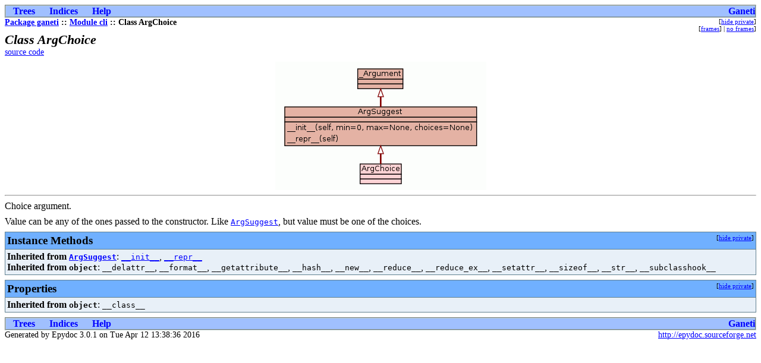

--- FILE ---
content_type: text/html; charset=utf-8
request_url: https://docs.ganeti.org/docs/ganeti/2.16/api/py/ganeti.cli.ArgChoice-class.html
body_size: 1735
content:
<?xml version="1.0" encoding="ascii"?>
<!DOCTYPE html PUBLIC "-//W3C//DTD XHTML 1.0 Transitional//EN"
          "DTD/xhtml1-transitional.dtd">
<html xmlns="http://www.w3.org/1999/xhtml" xml:lang="en" lang="en">
<head>
  <title>ganeti.cli.ArgChoice</title>
  <link rel="stylesheet" href="epydoc.css" type="text/css" />
  <script type="text/javascript" src="epydoc.js"></script>
</head>

<body bgcolor="white" text="black" link="blue" vlink="#204080"
      alink="#204080">
<!-- ==================== NAVIGATION BAR ==================== -->
<table class="navbar" border="0" width="100%" cellpadding="0"
       bgcolor="#a0c0ff" cellspacing="0">
  <tr valign="middle">

  <!-- Tree link -->
      <th>&nbsp;&nbsp;&nbsp;<a
        href="module-tree.html">Trees</a>&nbsp;&nbsp;&nbsp;</th>

  <!-- Index link -->
      <th>&nbsp;&nbsp;&nbsp;<a
        href="identifier-index.html">Indices</a>&nbsp;&nbsp;&nbsp;</th>

  <!-- Help link -->
      <th>&nbsp;&nbsp;&nbsp;<a
        href="help.html">Help</a>&nbsp;&nbsp;&nbsp;</th>

  <!-- Project homepage -->
      <th class="navbar" align="right" width="100%">
        <table border="0" cellpadding="0" cellspacing="0">
          <tr><th class="navbar" align="center"
            ><a class="navbar" target="_top" href="http://code.google.com/p/ganeti/">Ganeti</a></th>
          </tr></table></th>
  </tr>
</table>
<table width="100%" cellpadding="0" cellspacing="0">
  <tr valign="top">
    <td width="100%">
      <span class="breadcrumbs">
        <a href="ganeti-module.html">Package&nbsp;ganeti</a> ::
        <a href="ganeti.cli-module.html">Module&nbsp;cli</a> ::
        Class&nbsp;ArgChoice
      </span>
    </td>
    <td>
      <table cellpadding="0" cellspacing="0">
        <!-- hide/show private -->
        <tr><td align="right"><span class="options">[<a href="javascript:void(0);" class="privatelink"
    onclick="toggle_private();">hide&nbsp;private</a>]</span></td></tr>
        <tr><td align="right"><span class="options"
            >[<a href="frames.html" target="_top">frames</a
            >]&nbsp;|&nbsp;<a href="ganeti.cli.ArgChoice-class.html"
            target="_top">no&nbsp;frames</a>]</span></td></tr>
      </table>
    </td>
  </tr>
</table>
<!-- ==================== CLASS DESCRIPTION ==================== -->
<h1 class="epydoc">Class ArgChoice</h1><p class="nomargin-top"><span class="codelink"><a href="ganeti.cli-pysrc.html#ArgChoice">source&nbsp;code</a></span></p>
<center>
<center>  <map id="uml_class_diagram_for_ganeti_c" name="uml_class_diagram_for_ganeti_c">
<area shape="rect" id="node1" href="ganeti.cli.ArgChoice-class.html" title="Choice argument." alt="" coords="132,166,223,210"/>
<area shape="rect" id="node50" href="ganeti.cli.ArgSuggest-class.html#__init__" title="x.__init__(...) initializes x; see help(type(x)) for signature" alt="" coords="17,103,337,121"/>
<area shape="rect" id="node50" href="ganeti.cli.ArgSuggest-class.html#__repr__" title="repr(x)" alt="" coords="17,121,337,140"/>
<area shape="rect" id="node2" href="ganeti.cli.ArgSuggest-class.html" title="Suggesting argument." alt="" coords="5,70,349,146"/>
<area shape="rect" id="node3" href="ganeti.cli._Argument-class.html" title="ganeti.cli._Argument" alt="" coords="128,6,224,50"/>
</map>
  <img src="uml_class_diagram_for_ganeti_c.gif" alt='' usemap="#uml_class_diagram_for_ganeti_c" ismap="ismap" class="graph-without-title" />
</center>
</center>
<hr />
<p>Choice argument.</p>
  <p>Value can be any of the ones passed to the constructor. Like <a 
  href="ganeti.cli.ArgSuggest-class.html" class="link">ArgSuggest</a>, but 
  value must be one of the choices.</p>

<!-- ==================== INSTANCE METHODS ==================== -->
<a name="section-InstanceMethods"></a>
<table class="summary" border="1" cellpadding="3"
       cellspacing="0" width="100%" bgcolor="white">
<tr bgcolor="#70b0f0" class="table-header">
  <td colspan="2" class="table-header">
    <table border="0" cellpadding="0" cellspacing="0" width="100%">
      <tr valign="top">
        <td align="left"><span class="table-header">Instance Methods</span></td>
        <td align="right" valign="top"
         ><span class="options">[<a href="#section-InstanceMethods"
         class="privatelink" onclick="toggle_private();"
         >hide private</a>]</span></td>
      </tr>
    </table>
  </td>
</tr>
  <tr>
    <td colspan="2" class="summary">
    <p class="indent-wrapped-lines"><b>Inherited from <code><a href="ganeti.cli.ArgSuggest-class.html">ArgSuggest</a></code></b>:
      <code><a href="ganeti.cli.ArgSuggest-class.html#__init__">__init__</a></code>,
      <code><a href="ganeti.cli.ArgSuggest-class.html#__repr__">__repr__</a></code>
      </p>
    <p class="indent-wrapped-lines"><b>Inherited from <code>object</code></b>:
      <code>__delattr__</code>,
      <code>__format__</code>,
      <code>__getattribute__</code>,
      <code>__hash__</code>,
      <code>__new__</code>,
      <code>__reduce__</code>,
      <code>__reduce_ex__</code>,
      <code>__setattr__</code>,
      <code>__sizeof__</code>,
      <code>__str__</code>,
      <code>__subclasshook__</code>
      </p>
    </td>
  </tr>
</table>
<!-- ==================== PROPERTIES ==================== -->
<a name="section-Properties"></a>
<table class="summary" border="1" cellpadding="3"
       cellspacing="0" width="100%" bgcolor="white">
<tr bgcolor="#70b0f0" class="table-header">
  <td colspan="2" class="table-header">
    <table border="0" cellpadding="0" cellspacing="0" width="100%">
      <tr valign="top">
        <td align="left"><span class="table-header">Properties</span></td>
        <td align="right" valign="top"
         ><span class="options">[<a href="#section-Properties"
         class="privatelink" onclick="toggle_private();"
         >hide private</a>]</span></td>
      </tr>
    </table>
  </td>
</tr>
  <tr>
    <td colspan="2" class="summary">
    <p class="indent-wrapped-lines"><b>Inherited from <code>object</code></b>:
      <code>__class__</code>
      </p>
    </td>
  </tr>
</table>
<!-- ==================== NAVIGATION BAR ==================== -->
<table class="navbar" border="0" width="100%" cellpadding="0"
       bgcolor="#a0c0ff" cellspacing="0">
  <tr valign="middle">

  <!-- Tree link -->
      <th>&nbsp;&nbsp;&nbsp;<a
        href="module-tree.html">Trees</a>&nbsp;&nbsp;&nbsp;</th>

  <!-- Index link -->
      <th>&nbsp;&nbsp;&nbsp;<a
        href="identifier-index.html">Indices</a>&nbsp;&nbsp;&nbsp;</th>

  <!-- Help link -->
      <th>&nbsp;&nbsp;&nbsp;<a
        href="help.html">Help</a>&nbsp;&nbsp;&nbsp;</th>

  <!-- Project homepage -->
      <th class="navbar" align="right" width="100%">
        <table border="0" cellpadding="0" cellspacing="0">
          <tr><th class="navbar" align="center"
            ><a class="navbar" target="_top" href="http://code.google.com/p/ganeti/">Ganeti</a></th>
          </tr></table></th>
  </tr>
</table>
<table border="0" cellpadding="0" cellspacing="0" width="100%%">
  <tr>
    <td align="left" class="footer">
    Generated by Epydoc 3.0.1 on Tue Apr 12 13:38:36 2016
    </td>
    <td align="right" class="footer">
      <a target="mainFrame" href="http://epydoc.sourceforge.net"
        >http://epydoc.sourceforge.net</a>
    </td>
  </tr>
</table>

<script type="text/javascript">
  <!--
  // Private objects are initially displayed (because if
  // javascript is turned off then we want them to be
  // visible); but by default, we want to hide them.  So hide
  // them unless we have a cookie that says to show them.
  checkCookie();
  // -->
</script>
</body>
</html>
